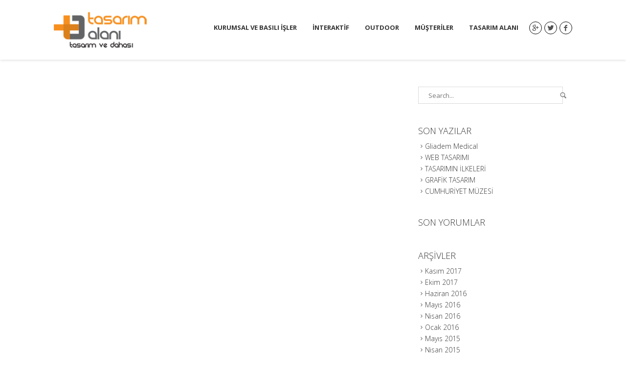

--- FILE ---
content_type: text/html; charset=UTF-8
request_url: https://www.tasarimalani.com/basili-isler/
body_size: 10047
content:
<!DOCTYPE html>
<html dir="ltr" lang="tr"
	prefix="og: https://ogp.me/ns#" >
<head>


<meta http-equiv="Content-Type" content="text/html; charset=UTF-8" />
<meta name="description" content="tasarım ve dahası&#8230;">
<meta name="viewport" content="width=device-width, initial-scale=1.0">
<link rel="shortcut icon" type="image/x-icon" href="https://www.tasarimalani.com/wp-content/uploads/2014/05/32x32.gif" />
<link href='https://fonts.googleapis.com/css?family=Open+Sans:300italic,400italic,600italic,700italic,800italic,400,300,600,700,800&subset=latin,latin-ext' rel='stylesheet' type='text/css'>		
<!--[if lt IE 9]>
  <script src="//html5shim.googlecode.com/svn/trunk/html5.js"></script>
<![endif]-->


		<!-- All in One SEO 4.2.2 -->
		<title>Basılı İşler | Tasarım Alanı</title>
		<meta name="description" content="Basılı İşler" />
		<meta name="robots" content="max-image-preview:large" />
		<meta name="keywords" content="basın ilanı,afiş,flyer,web tasarım,arayüz tasarımı,banner,mobil uygulamalar,fuar,outdoor,indoor,iç görsel ve dış görsel ihtiyaçlar." />
		<link rel="canonical" href="https://www.tasarimalani.com/basili-isler/" />
		<meta property="og:locale" content="tr_TR" />
		<meta property="og:site_name" content="Tasarım Alanı | tasarım ve dahası..." />
		<meta property="og:type" content="article" />
		<meta property="og:title" content="Basılı İşler | Tasarım Alanı" />
		<meta property="og:description" content="Basılı İşler" />
		<meta property="og:url" content="https://www.tasarimalani.com/basili-isler/" />
		<meta property="article:published_time" content="2015-02-27T14:39:54+00:00" />
		<meta property="article:modified_time" content="2016-11-21T19:42:01+00:00" />
		<meta name="twitter:card" content="summary" />
		<meta name="twitter:title" content="Basılı İşler | Tasarım Alanı" />
		<meta name="twitter:description" content="Basılı İşler" />
		<meta name="google" content="nositelinkssearchbox" />
		<script type="application/ld+json" class="aioseo-schema">
			{"@context":"https:\/\/schema.org","@graph":[{"@type":"WebSite","@id":"https:\/\/www.tasarimalani.com\/#website","url":"https:\/\/www.tasarimalani.com\/","name":"Tasar\u0131m Alan\u0131","description":"tasar\u0131m ve dahas\u0131...","inLanguage":"tr-TR","publisher":{"@id":"https:\/\/www.tasarimalani.com\/#organization"}},{"@type":"Organization","@id":"https:\/\/www.tasarimalani.com\/#organization","name":"Tasar\u0131m Alan\u0131","url":"https:\/\/www.tasarimalani.com\/","contactPoint":{"@type":"ContactPoint","telephone":"+903122157097","contactType":"Customer Support"}},{"@type":"BreadcrumbList","@id":"https:\/\/www.tasarimalani.com\/basili-isler\/#breadcrumblist","itemListElement":[{"@type":"ListItem","@id":"https:\/\/www.tasarimalani.com\/#listItem","position":1,"item":{"@type":"WebPage","@id":"https:\/\/www.tasarimalani.com\/","name":"Ev","description":"15 Y\u0131l\u0131 a\u015fk\u0131n tecr\u00fcbemiz ile son 5 senedir, Tasar\u0131m Alan\u0131 ad\u0131 alt\u0131nda, g\u00f6rsel ve grafik tasar\u0131m hizmetlerinden daha fazlas\u0131n\u0131 veren bir tak\u0131m\u0131z\u2026","url":"https:\/\/www.tasarimalani.com\/"},"nextItem":"https:\/\/www.tasarimalani.com\/basili-isler\/#listItem"},{"@type":"ListItem","@id":"https:\/\/www.tasarimalani.com\/basili-isler\/#listItem","position":2,"item":{"@type":"WebPage","@id":"https:\/\/www.tasarimalani.com\/basili-isler\/","name":"Bas\u0131l\u0131 \u0130\u015fler","description":"Bas\u0131l\u0131 \u0130\u015fler","url":"https:\/\/www.tasarimalani.com\/basili-isler\/"},"previousItem":"https:\/\/www.tasarimalani.com\/#listItem"}]},{"@type":"WebPage","@id":"https:\/\/www.tasarimalani.com\/basili-isler\/#webpage","url":"https:\/\/www.tasarimalani.com\/basili-isler\/","name":"Bas\u0131l\u0131 \u0130\u015fler | Tasar\u0131m Alan\u0131","description":"Bas\u0131l\u0131 \u0130\u015fler","inLanguage":"tr-TR","isPartOf":{"@id":"https:\/\/www.tasarimalani.com\/#website"},"breadcrumb":{"@id":"https:\/\/www.tasarimalani.com\/basili-isler\/#breadcrumblist"},"datePublished":"2015-02-27T14:39:54+00:00","dateModified":"2016-11-21T19:42:01+00:00"}]}
		</script>
		<script type="text/javascript" >
			window.ga=window.ga||function(){(ga.q=ga.q||[]).push(arguments)};ga.l=+new Date;
			ga('create', "UA-27521208-1", 'auto');
			ga('send', 'pageview');
		</script>
		<script async src="https://www.google-analytics.com/analytics.js"></script>
		<!-- All in One SEO -->

<link rel='dns-prefetch' href='//maps.google.com' />
<link rel='dns-prefetch' href='//fonts.googleapis.com' />
<link rel='dns-prefetch' href='//s.w.org' />
<link rel="alternate" type="application/rss+xml" title="Tasarım Alanı &raquo; beslemesi" href="https://www.tasarimalani.com/feed/" />
<link rel="alternate" type="application/rss+xml" title="Tasarım Alanı &raquo; yorum beslemesi" href="https://www.tasarimalani.com/comments/feed/" />
<link rel="alternate" type="application/rss+xml" title="Tasarım Alanı &raquo; Basılı İşler yorum beslemesi" href="https://www.tasarimalani.com/basili-isler/feed/" />
<script type="text/javascript">
window._wpemojiSettings = {"baseUrl":"https:\/\/s.w.org\/images\/core\/emoji\/14.0.0\/72x72\/","ext":".png","svgUrl":"https:\/\/s.w.org\/images\/core\/emoji\/14.0.0\/svg\/","svgExt":".svg","source":{"concatemoji":"https:\/\/www.tasarimalani.com\/wp-includes\/js\/wp-emoji-release.min.js?ver=6.0.11"}};
/*! This file is auto-generated */
!function(e,a,t){var n,r,o,i=a.createElement("canvas"),p=i.getContext&&i.getContext("2d");function s(e,t){var a=String.fromCharCode,e=(p.clearRect(0,0,i.width,i.height),p.fillText(a.apply(this,e),0,0),i.toDataURL());return p.clearRect(0,0,i.width,i.height),p.fillText(a.apply(this,t),0,0),e===i.toDataURL()}function c(e){var t=a.createElement("script");t.src=e,t.defer=t.type="text/javascript",a.getElementsByTagName("head")[0].appendChild(t)}for(o=Array("flag","emoji"),t.supports={everything:!0,everythingExceptFlag:!0},r=0;r<o.length;r++)t.supports[o[r]]=function(e){if(!p||!p.fillText)return!1;switch(p.textBaseline="top",p.font="600 32px Arial",e){case"flag":return s([127987,65039,8205,9895,65039],[127987,65039,8203,9895,65039])?!1:!s([55356,56826,55356,56819],[55356,56826,8203,55356,56819])&&!s([55356,57332,56128,56423,56128,56418,56128,56421,56128,56430,56128,56423,56128,56447],[55356,57332,8203,56128,56423,8203,56128,56418,8203,56128,56421,8203,56128,56430,8203,56128,56423,8203,56128,56447]);case"emoji":return!s([129777,127995,8205,129778,127999],[129777,127995,8203,129778,127999])}return!1}(o[r]),t.supports.everything=t.supports.everything&&t.supports[o[r]],"flag"!==o[r]&&(t.supports.everythingExceptFlag=t.supports.everythingExceptFlag&&t.supports[o[r]]);t.supports.everythingExceptFlag=t.supports.everythingExceptFlag&&!t.supports.flag,t.DOMReady=!1,t.readyCallback=function(){t.DOMReady=!0},t.supports.everything||(n=function(){t.readyCallback()},a.addEventListener?(a.addEventListener("DOMContentLoaded",n,!1),e.addEventListener("load",n,!1)):(e.attachEvent("onload",n),a.attachEvent("onreadystatechange",function(){"complete"===a.readyState&&t.readyCallback()})),(e=t.source||{}).concatemoji?c(e.concatemoji):e.wpemoji&&e.twemoji&&(c(e.twemoji),c(e.wpemoji)))}(window,document,window._wpemojiSettings);
</script>
<style type="text/css">
img.wp-smiley,
img.emoji {
	display: inline !important;
	border: none !important;
	box-shadow: none !important;
	height: 1em !important;
	width: 1em !important;
	margin: 0 0.07em !important;
	vertical-align: -0.1em !important;
	background: none !important;
	padding: 0 !important;
}
</style>
	<link rel='stylesheet' id='wp-block-library-css'  href='https://www.tasarimalani.com/wp-includes/css/dist/block-library/style.min.css?ver=6.0.11' type='text/css' media='all' />
<style id='global-styles-inline-css' type='text/css'>
body{--wp--preset--color--black: #000000;--wp--preset--color--cyan-bluish-gray: #abb8c3;--wp--preset--color--white: #ffffff;--wp--preset--color--pale-pink: #f78da7;--wp--preset--color--vivid-red: #cf2e2e;--wp--preset--color--luminous-vivid-orange: #ff6900;--wp--preset--color--luminous-vivid-amber: #fcb900;--wp--preset--color--light-green-cyan: #7bdcb5;--wp--preset--color--vivid-green-cyan: #00d084;--wp--preset--color--pale-cyan-blue: #8ed1fc;--wp--preset--color--vivid-cyan-blue: #0693e3;--wp--preset--color--vivid-purple: #9b51e0;--wp--preset--gradient--vivid-cyan-blue-to-vivid-purple: linear-gradient(135deg,rgba(6,147,227,1) 0%,rgb(155,81,224) 100%);--wp--preset--gradient--light-green-cyan-to-vivid-green-cyan: linear-gradient(135deg,rgb(122,220,180) 0%,rgb(0,208,130) 100%);--wp--preset--gradient--luminous-vivid-amber-to-luminous-vivid-orange: linear-gradient(135deg,rgba(252,185,0,1) 0%,rgba(255,105,0,1) 100%);--wp--preset--gradient--luminous-vivid-orange-to-vivid-red: linear-gradient(135deg,rgba(255,105,0,1) 0%,rgb(207,46,46) 100%);--wp--preset--gradient--very-light-gray-to-cyan-bluish-gray: linear-gradient(135deg,rgb(238,238,238) 0%,rgb(169,184,195) 100%);--wp--preset--gradient--cool-to-warm-spectrum: linear-gradient(135deg,rgb(74,234,220) 0%,rgb(151,120,209) 20%,rgb(207,42,186) 40%,rgb(238,44,130) 60%,rgb(251,105,98) 80%,rgb(254,248,76) 100%);--wp--preset--gradient--blush-light-purple: linear-gradient(135deg,rgb(255,206,236) 0%,rgb(152,150,240) 100%);--wp--preset--gradient--blush-bordeaux: linear-gradient(135deg,rgb(254,205,165) 0%,rgb(254,45,45) 50%,rgb(107,0,62) 100%);--wp--preset--gradient--luminous-dusk: linear-gradient(135deg,rgb(255,203,112) 0%,rgb(199,81,192) 50%,rgb(65,88,208) 100%);--wp--preset--gradient--pale-ocean: linear-gradient(135deg,rgb(255,245,203) 0%,rgb(182,227,212) 50%,rgb(51,167,181) 100%);--wp--preset--gradient--electric-grass: linear-gradient(135deg,rgb(202,248,128) 0%,rgb(113,206,126) 100%);--wp--preset--gradient--midnight: linear-gradient(135deg,rgb(2,3,129) 0%,rgb(40,116,252) 100%);--wp--preset--duotone--dark-grayscale: url('#wp-duotone-dark-grayscale');--wp--preset--duotone--grayscale: url('#wp-duotone-grayscale');--wp--preset--duotone--purple-yellow: url('#wp-duotone-purple-yellow');--wp--preset--duotone--blue-red: url('#wp-duotone-blue-red');--wp--preset--duotone--midnight: url('#wp-duotone-midnight');--wp--preset--duotone--magenta-yellow: url('#wp-duotone-magenta-yellow');--wp--preset--duotone--purple-green: url('#wp-duotone-purple-green');--wp--preset--duotone--blue-orange: url('#wp-duotone-blue-orange');--wp--preset--font-size--small: 13px;--wp--preset--font-size--medium: 20px;--wp--preset--font-size--large: 36px;--wp--preset--font-size--x-large: 42px;}.has-black-color{color: var(--wp--preset--color--black) !important;}.has-cyan-bluish-gray-color{color: var(--wp--preset--color--cyan-bluish-gray) !important;}.has-white-color{color: var(--wp--preset--color--white) !important;}.has-pale-pink-color{color: var(--wp--preset--color--pale-pink) !important;}.has-vivid-red-color{color: var(--wp--preset--color--vivid-red) !important;}.has-luminous-vivid-orange-color{color: var(--wp--preset--color--luminous-vivid-orange) !important;}.has-luminous-vivid-amber-color{color: var(--wp--preset--color--luminous-vivid-amber) !important;}.has-light-green-cyan-color{color: var(--wp--preset--color--light-green-cyan) !important;}.has-vivid-green-cyan-color{color: var(--wp--preset--color--vivid-green-cyan) !important;}.has-pale-cyan-blue-color{color: var(--wp--preset--color--pale-cyan-blue) !important;}.has-vivid-cyan-blue-color{color: var(--wp--preset--color--vivid-cyan-blue) !important;}.has-vivid-purple-color{color: var(--wp--preset--color--vivid-purple) !important;}.has-black-background-color{background-color: var(--wp--preset--color--black) !important;}.has-cyan-bluish-gray-background-color{background-color: var(--wp--preset--color--cyan-bluish-gray) !important;}.has-white-background-color{background-color: var(--wp--preset--color--white) !important;}.has-pale-pink-background-color{background-color: var(--wp--preset--color--pale-pink) !important;}.has-vivid-red-background-color{background-color: var(--wp--preset--color--vivid-red) !important;}.has-luminous-vivid-orange-background-color{background-color: var(--wp--preset--color--luminous-vivid-orange) !important;}.has-luminous-vivid-amber-background-color{background-color: var(--wp--preset--color--luminous-vivid-amber) !important;}.has-light-green-cyan-background-color{background-color: var(--wp--preset--color--light-green-cyan) !important;}.has-vivid-green-cyan-background-color{background-color: var(--wp--preset--color--vivid-green-cyan) !important;}.has-pale-cyan-blue-background-color{background-color: var(--wp--preset--color--pale-cyan-blue) !important;}.has-vivid-cyan-blue-background-color{background-color: var(--wp--preset--color--vivid-cyan-blue) !important;}.has-vivid-purple-background-color{background-color: var(--wp--preset--color--vivid-purple) !important;}.has-black-border-color{border-color: var(--wp--preset--color--black) !important;}.has-cyan-bluish-gray-border-color{border-color: var(--wp--preset--color--cyan-bluish-gray) !important;}.has-white-border-color{border-color: var(--wp--preset--color--white) !important;}.has-pale-pink-border-color{border-color: var(--wp--preset--color--pale-pink) !important;}.has-vivid-red-border-color{border-color: var(--wp--preset--color--vivid-red) !important;}.has-luminous-vivid-orange-border-color{border-color: var(--wp--preset--color--luminous-vivid-orange) !important;}.has-luminous-vivid-amber-border-color{border-color: var(--wp--preset--color--luminous-vivid-amber) !important;}.has-light-green-cyan-border-color{border-color: var(--wp--preset--color--light-green-cyan) !important;}.has-vivid-green-cyan-border-color{border-color: var(--wp--preset--color--vivid-green-cyan) !important;}.has-pale-cyan-blue-border-color{border-color: var(--wp--preset--color--pale-cyan-blue) !important;}.has-vivid-cyan-blue-border-color{border-color: var(--wp--preset--color--vivid-cyan-blue) !important;}.has-vivid-purple-border-color{border-color: var(--wp--preset--color--vivid-purple) !important;}.has-vivid-cyan-blue-to-vivid-purple-gradient-background{background: var(--wp--preset--gradient--vivid-cyan-blue-to-vivid-purple) !important;}.has-light-green-cyan-to-vivid-green-cyan-gradient-background{background: var(--wp--preset--gradient--light-green-cyan-to-vivid-green-cyan) !important;}.has-luminous-vivid-amber-to-luminous-vivid-orange-gradient-background{background: var(--wp--preset--gradient--luminous-vivid-amber-to-luminous-vivid-orange) !important;}.has-luminous-vivid-orange-to-vivid-red-gradient-background{background: var(--wp--preset--gradient--luminous-vivid-orange-to-vivid-red) !important;}.has-very-light-gray-to-cyan-bluish-gray-gradient-background{background: var(--wp--preset--gradient--very-light-gray-to-cyan-bluish-gray) !important;}.has-cool-to-warm-spectrum-gradient-background{background: var(--wp--preset--gradient--cool-to-warm-spectrum) !important;}.has-blush-light-purple-gradient-background{background: var(--wp--preset--gradient--blush-light-purple) !important;}.has-blush-bordeaux-gradient-background{background: var(--wp--preset--gradient--blush-bordeaux) !important;}.has-luminous-dusk-gradient-background{background: var(--wp--preset--gradient--luminous-dusk) !important;}.has-pale-ocean-gradient-background{background: var(--wp--preset--gradient--pale-ocean) !important;}.has-electric-grass-gradient-background{background: var(--wp--preset--gradient--electric-grass) !important;}.has-midnight-gradient-background{background: var(--wp--preset--gradient--midnight) !important;}.has-small-font-size{font-size: var(--wp--preset--font-size--small) !important;}.has-medium-font-size{font-size: var(--wp--preset--font-size--medium) !important;}.has-large-font-size{font-size: var(--wp--preset--font-size--large) !important;}.has-x-large-font-size{font-size: var(--wp--preset--font-size--x-large) !important;}
</style>
<link rel='stylesheet' id='ABt_testimonials_shortcode-css'  href='https://www.tasarimalani.com/wp-content/plugins/ab-testimonials/css/testimonials_shortcode.css?ver=1.0.1' type='text/css' media='all' />
<link rel='stylesheet' id='ABp_portfolio_shortcode-css'  href='https://www.tasarimalani.com/wp-content/plugins/abdev-portfolio/css/portfolio_shortcode.css?ver=6.0.11' type='text/css' media='all' />
<link rel='stylesheet' id='cptch_stylesheet-css'  href='https://www.tasarimalani.com/wp-content/plugins/captcha/css/front_end_style.css?ver=4.4.5' type='text/css' media='all' />
<link rel='stylesheet' id='dashicons-css'  href='https://www.tasarimalani.com/wp-includes/css/dashicons.min.css?ver=6.0.11' type='text/css' media='all' />
<link rel='stylesheet' id='cptch_desktop_style-css'  href='https://www.tasarimalani.com/wp-content/plugins/captcha/css/desktop_style.css?ver=4.4.5' type='text/css' media='all' />
<link rel='stylesheet' id='contact-form-7-css'  href='https://www.tasarimalani.com/wp-content/plugins/contact-form-7/includes/css/styles.css?ver=5.6' type='text/css' media='all' />
<link rel='stylesheet' id='mediaelement-css'  href='https://www.tasarimalani.com/wp-includes/js/mediaelement/mediaelementplayer-legacy.min.css?ver=4.2.16' type='text/css' media='all' />
<link rel='stylesheet' id='wp-mediaelement-css'  href='https://www.tasarimalani.com/wp-includes/js/mediaelement/wp-mediaelement.min.css?ver=6.0.11' type='text/css' media='all' />
<link rel='stylesheet' id='dnd_icons_default-css'  href='https://www.tasarimalani.com/wp-content/plugins/dnd-shortcodes/css/icons-default.css?ver=3.0.2' type='text/css' media='all' />
<link rel='stylesheet' id='ABdev_animo-animate-css'  href='https://www.tasarimalani.com/wp-content/plugins/dnd-shortcodes/css/animo-animate.css?ver=3.0.2' type='text/css' media='all' />
<link rel='stylesheet' id='ABdev_prettify-css'  href='https://www.tasarimalani.com/wp-content/plugins/dnd-shortcodes/css/prettify.css?ver=3.0.2' type='text/css' media='all' />
<link rel='stylesheet' id='ABdev_shortcodes-css'  href='https://www.tasarimalani.com/wp-content/themes/revelance/css/dnd-shortcodes.css?ver=3.0.2' type='text/css' media='all' />
<link rel='stylesheet' id='ABdev_shortcodes_responsive-css'  href='https://www.tasarimalani.com/wp-content/plugins/dnd-shortcodes/css/responsive.css?ver=3.0.2' type='text/css' media='all' />
<link rel='stylesheet' id='rs-plugin-settings-css'  href='https://www.tasarimalani.com/wp-content/plugins/revslider/rs-plugin/css/settings.css?rev=4.6.0&#038;ver=6.0.11' type='text/css' media='all' />
<style id='rs-plugin-settings-inline-css' type='text/css'>
.tp-caption a{color:#ff7302;text-shadow:none;-webkit-transition:all 0.2s ease-out;-moz-transition:all 0.2s ease-out;-o-transition:all 0.2s ease-out;-ms-transition:all 0.2s ease-out}.tp-caption a:hover{color:#ffa902}
</style>
<link rel='stylesheet' id='tp-123-css'  href='https://fonts.googleapis.com/css?family=open+sans%3A400%2C600%2C700&#038;ver=6.0.11' type='text/css' media='all' />
<link rel='stylesheet' id='page-list-style-css'  href='https://www.tasarimalani.com/wp-content/plugins/sitemap/css/page-list.css?ver=4.3' type='text/css' media='all' />
<link rel='stylesheet' id='font_css-css'  href='https://fonts.googleapis.com/css?family=Open+Sans%3A300%2C400%2C600%2C700&#038;ver=6.0.11' type='text/css' media='all' />
<link rel='stylesheet' id='entypo_icons-css'  href='https://www.tasarimalani.com/wp-content/themes/revelance/css/core_icons/style.css?ver=6.0.11' type='text/css' media='all' />
<link rel='stylesheet' id='fancybox-css'  href='https://www.tasarimalani.com/wp-content/themes/revelance/css/jquery.fancybox-1.3.4.css?ver=6.0.11' type='text/css' media='all' />
<link rel='stylesheet' id='main_css-css'  href='https://www.tasarimalani.com/wp-content/themes/revelance/style.css?ver=6.0.11' type='text/css' media='all' />
<style id='main_css-inline-css' type='text/css'>

		.dnd_section_dd header h3:after{color: #e77e23;}
		.dnd_section_dd.pattern_overlayed a,.dnd_section_dd.color_overlayed a{color: #e77e23;}
		.dnd_blockquote p small{color: #e77e23;}
		.dnd_team_member .dnd_team_member_position{color: #e77e23;}
		.dnd_team_member .dnd_team_member_social_under a:hover i{color: #e77e23;}
		.dnd_pricing-table-1.dnd_popular-plan .dnd_pricebox_name{background: #e77e23;}
		.dnd_pricing-table-2.dnd_popular-plan .dnd_pricebox_name{background: #e77e23;}
		.dnd_pricing-table-2.dnd_popular-plan .dnd_pricebox_feature:last-of-type{border-bottom: 4px solid #e77e23;}
		.dnd_service_box .dnd_icon_boxed{background: #e77e23;}
		.dnd_service_box.dnd_service_box_round_stroke:hover .dnd_icon_boxed{border: 1px solid #e77e23;background: #e77e23;}
		.dnd_service_box.dnd_service_box_round_aside h3:hover{color: #e77e23;}
		.dnd_service_box.dnd_service_box_aside_small h3:hover{color: #e77e23;}
		.dnd_service_box.dnd_service_box_aside_small .dnd_icon_boxed i{color: #e77e23;}
		.dnd_service_box_square .dnd_icon_boxed {background:none;}
		.dnd_service_box_square:hover .dnd_icon_boxed i{color: #e77e23;}
		.dnd-button_green{background: #e77e23;border: 1px solid #e77e23;}
		.dnd-button_dark:hover{background: #e77e23;border: 1px solid #e77e23;}
		.dnd-button_light:hover{border: 1px solid #e77e23;color: #e77e23 !important;}
		.main_title:after{color: #e77e23;}
		.color_highlight{color: #e77e23;}
		.dnd_dropcap{background: #e77e23;}
		.section_color_background{background: #e77e23;}
		.leading_line:after{background: #e77e23;}
		#abdev_main_header.menu_over_slider .menu_social:hover{color: #e77e23;border-color: #e77e23;}
		nav > ul > li a:hover{color: #e77e23;}
		nav .menu_social:hover{color: #e77e23;border-color: #e77e23;}
		nav > ul > .current-menu-item > a,nav > ul > .current-post-ancestor > a,nav > ul > .current-menu-ancestor > a{color: #e77e23;}
		#abdev_main_header.menu_over_slider nav > ul > li a:hover{color: #e77e23;}
		.tp-bullets.simplebullets.round .bullet:hover,.tp-bullets.simplebullets.round .bullet.selected{background-color:#e77e23;}
		.tp-caption.revelance-button:hover{border-color: #e77e23;background: #e77e23;}
		.dnd-toggle .ui-accordion-header {border: 1px solid #e77e23;background: #e77e23;}
		.dnd-toggle .ui-accordion-content {border: 1px solid #e77e23;}
		.dnd-tabs .ui-tabs-nav li a:hover{color:#e77e23;}
		.dnd-tabs .ui-tabs-nav li.ui-tabs-active:before{background: #e77e23;border-left: 1px solid #e77e23;border-right: 1px solid #e77e23;}
		.dnd-tabs-style2 .ui-tabs-nav li{border-top: 1px solid #e77e23;border-left: 1px solid #e77e23;border-right: 1px solid #e77e23;background: #e77e23;}
		.dnd-tabs-style2 .ui-tabs-nav li:hover a{color:#505050;}
		.dnd-tabs-style2 .ui-tabs-nav li.ui-tabs-active:before{background: #fff;border-top: 1px solid #e77e23;border-left: 1px solid #e77e23;border-right: 1px solid #e77e23;}
		.dnd-tabs-style2 .ui-tabs-nav li:last-child{border-right: 1px solid #e77e23;}
		.dnd-tabs-style2 .dnd-tabs-wrapper{border: 1px solid #e77e23;}
		.latest_news_shortcode_content h5{color: #e77e23;}
		.latest_news_shortcode_content h5 a{color: #e77e23;}
		.ABdev_overlayed .ABdev_overlay { background:#e77e23;}
		.ABdev_overlayed .ABdev_overlay p a:hover{color: #e77e23;}
		.dnd-callout_box{border-left: 6px solid #e77e23;}
		.dnd-callout_box_no_button{border-top: 6px solid #e77e23;}
		.ABt_testimonials_slide .testimonial_big .source,.ABt_testimonials_slide .testimonial_big .source a{color: #e77e23;}
		.dnd_meter .dnd_meter_percentage {background: #e77e23 !important;}
		.dnd_stats_excerpt .dnd_stats_number,.dnd_stats_excerpt .dnd_stats_number_sign{color: #e77e23;}
		.dnd_stats_excerpt i {color: #e77e23;}
		.dnd_stats_excerpt_style_color{background: #e77e23;}
		.dnd_stats_excerpt_style_color .dnd_stats_number, .dnd_stats_excerpt_style_color .dnd_stats_number_sign{color:#fff;}
		.more-link:hover{background: #e77e23;border: 1px solid #e77e23;}
		.comment .reply a:hover,.comment .edit-link a:hover{color: #e77e23;}
		#single_post_pagination .prev a,#single_post_pagination .next a{color: #fff;background: #e77e23;}
		#blog_pagination .page-numbers:hover{background: #e77e23;color: #fff;border-color: #e77e23;}
		#blog_pagination .page-numbers.current{background: #e77e23;color: #fff;border-color: #e77e23;}
		#inner_post_pagination span{border-color: #e77e23;background: #e77e23;color: #fff;}
		#inner_post_pagination a:hover span{color: #fff;background: #e77e23;border-color: #e77e23;}
		.wpcf7-submit{background: #e77e23 !important;}
		#abdev_contact_form_submit:hover{background: #e77e23 !important;}
		aside .widget a:hover{color: #e77e23;}
		.tagcloud a:hover{background: #e77e23;border: 1px solid #e77e23;color: #fff !important;}
		.ab-tweet-navigation a{background: #e77e23;color: #fff !important;}
		.portfolio_item h4 a:hover,.portfolio_item:hover h4 a{color: #e77e23;}
		#filters li:hover a,#filters li a.selected{background: #e77e23;color: #fff;border: 1px solid #e77e23;}
		#page404 .big_404{color: #e77e23;}
		#abdev_back_to_top:hover{background-color: #e77e23;border-color: #e77e23;}
		.dnd_section_dd header h3:after{color: #e77e23;}
		font-family: \'Open Sans\', sans-serif;
</style>
<link rel='stylesheet' id='responsive_css-css'  href='https://www.tasarimalani.com/wp-content/themes/revelance/css/responsive.css?ver=6.0.11' type='text/css' media='all' />
<style id='responsive_css-inline-css' type='text/css'>

		@media only screen and (max-width: 767px) {
			#abdev_main_header nav a:hover,
			#abdev_main_header nav .current-menu-item > a{
				color: #e77e23;
			}
		}
	
</style>
<script type='text/javascript' src='https://www.tasarimalani.com/wp-includes/js/jquery/jquery.min.js?ver=3.6.0' id='jquery-core-js'></script>
<script type='text/javascript' src='https://www.tasarimalani.com/wp-includes/js/jquery/jquery-migrate.min.js?ver=3.3.2' id='jquery-migrate-js'></script>
<script type='text/javascript' src='https://www.tasarimalani.com/wp-content/plugins/dnd-shortcodes/js/prettify.js?ver=1' id='prettify-js'></script>
<script type='text/javascript' src='https://www.tasarimalani.com/wp-content/plugins/revslider/rs-plugin/js/jquery.themepunch.tools.min.js?rev=4.6.0&#038;ver=6.0.11' id='tp-tools-js'></script>
<script type='text/javascript' src='https://www.tasarimalani.com/wp-content/plugins/revslider/rs-plugin/js/jquery.themepunch.revolution.min.js?rev=4.6.0&#038;ver=6.0.11' id='revmin-js'></script>
<link rel="https://api.w.org/" href="https://www.tasarimalani.com/wp-json/" /><link rel="alternate" type="application/json" href="https://www.tasarimalani.com/wp-json/wp/v2/pages/2733" /><link rel="EditURI" type="application/rsd+xml" title="RSD" href="https://www.tasarimalani.com/xmlrpc.php?rsd" />
<link rel="wlwmanifest" type="application/wlwmanifest+xml" href="https://www.tasarimalani.com/wp-includes/wlwmanifest.xml" /> 
<meta name="generator" content="WordPress 6.0.11" />
<link rel='shortlink' href='https://www.tasarimalani.com/?p=2733' />
<link rel="alternate" type="application/json+oembed" href="https://www.tasarimalani.com/wp-json/oembed/1.0/embed?url=https%3A%2F%2Fwww.tasarimalani.com%2Fbasili-isler%2F" />
<link rel="alternate" type="text/xml+oembed" href="https://www.tasarimalani.com/wp-json/oembed/1.0/embed?url=https%3A%2F%2Fwww.tasarimalani.com%2Fbasili-isler%2F&#038;format=xml" />
<style type="text/css">.recentcomments a{display:inline !important;padding:0 !important;margin:0 !important;}</style></head>

<body data-rsssl=1 class="page-template-default page page-id-2733 page-parent">




<header id="abdev_main_header" class="clearfix">
	<div class="container">
		<div id="logo">
			<a href="https://www.tasarimalani.com">
				<img id="main_logo" src="https://www.tasarimalani.com/wp-content/uploads/2015/03/tasarim-alani-logo-4-koyu1.png" alt="Tasarım Alanı">
				<img id="inversed_logo" src="https://www.tasarimalani.com/wp-content/uploads/2015/03/tasarim-alani-logo-4-acik.png" alt="Tasarım Alanı">
			</a>
		</div>
		<nav>
			<a class="menu_social menu_social_facebook" href="http://www.facebook.com/pages/Tasarım-Alanı/452958258190751" target="_blank" title="Follow us on Facebook"><i class="entypo-facebook"></i></a><a class="menu_social menu_social_twitter" href="#" target="_blank" title="Follow us on Twitter"><i class="entypo-twitter"></i></a><a class="menu_social menu_social_googleplus" href="#" target="_blank" title="Follow us on Google+"><i class="entypo-googleplus"></i></a><ul id="main_menu" class=""><li id="nav-menu-item-2947" class="main-menu-item  menu-first menu-item-depth-0 menu-item menu-item-type-custom menu-item-object-custom menu-item-has-children has_children"><a  href="https://www.tasarimalani.com#" class="menu-link  main-menu-link">Kurumsal ve Basılı İşler</a>
<ul class="navi first  menu-depth-1">
	<li id="nav-menu-item-2731" class="   menu-item-depth-1 menu-item menu-item-type-post_type menu-item-object-page"><a  href="https://www.tasarimalani.com/kurumsal/logo-2/" class="menu-link  sub-menu-link">Logo Tasarımları</a></li>
	<li id="nav-menu-item-2736" class="   menu-item-depth-1 menu-item menu-item-type-post_type menu-item-object-page"><a  href="https://www.tasarimalani.com/kurumsal/antetli-takimi/" class="menu-link  sub-menu-link">Antetli Takımları</a></li>
	<li id="nav-menu-item-2721" class="   menu-item-depth-1 menu-item menu-item-type-post_type menu-item-object-page"><a  href="https://www.tasarimalani.com/basili-isler/kataloglar-2/" class="menu-link  sub-menu-link">Kataloglar ve Broşürler</a></li>
	<li id="nav-menu-item-2724" class="   menu-item-depth-1 menu-item menu-item-type-post_type menu-item-object-page"><a  href="https://www.tasarimalani.com/basili-isler/basin-ilanlari/" class="menu-link  sub-menu-link">Basın İlanları ve Posterler</a></li>
	<li id="nav-menu-item-2943" class="   menu-item-depth-1 menu-item menu-item-type-post_type menu-item-object-page"><a  href="https://www.tasarimalani.com/basili-isler/ambalajlar/" class="menu-link  sub-menu-link">Ambalajlar</a></li>
	<li id="nav-menu-item-3181" class="   menu-item-depth-1 menu-item menu-item-type-post_type menu-item-object-page"><a  href="https://www.tasarimalani.com/basili-isler/fotograflar/" class="menu-link  sub-menu-link">Fotoğraflar</a></li>
	<li id="nav-menu-item-3187" class="   menu-item-depth-1 menu-item menu-item-type-post_type menu-item-object-page"><a  href="https://www.tasarimalani.com/basili-isler/promosyonlar/" class="menu-link  sub-menu-link">Promosyon Ürünleri</a></li>
	<li id="nav-menu-item-3031" class="   menu-item-depth-1 menu-item menu-item-type-post_type menu-item-object-page"><a  href="https://www.tasarimalani.com/basili-isler/diger/" class="menu-link  sub-menu-link">Diğer Çalışmalar</a></li>
</ul>
</li>
<li id="nav-menu-item-2745" class="main-menu-item   menu-item-depth-0 menu-item menu-item-type-post_type menu-item-object-page menu-item-has-children has_children"><a  href="https://www.tasarimalani.com/web-tasarim/" class="menu-link  main-menu-link">İnteraktif</a>
<ul class="navi first  menu-depth-1">
	<li id="nav-menu-item-3057" class="   menu-item-depth-1 menu-item menu-item-type-post_type menu-item-object-page"><a  href="https://www.tasarimalani.com/web-tasarim/" class="menu-link  sub-menu-link">Web Tasarım</a></li>
	<li id="nav-menu-item-3056" class="   menu-item-depth-1 menu-item menu-item-type-post_type menu-item-object-page"><a  href="https://www.tasarimalani.com/arayuz-tasarimlari/" class="menu-link  sub-menu-link">Arayüz Tasarımları</a></li>
	<li id="nav-menu-item-3055" class="   menu-item-depth-1 menu-item menu-item-type-post_type menu-item-object-page"><a  href="https://www.tasarimalani.com/diger-gorsel-tasarimlar/" class="menu-link  sub-menu-link">Diğer Görsel Tasarımlar</a></li>
</ul>
</li>
<li id="nav-menu-item-2948" class="main-menu-item   menu-item-depth-0 menu-item menu-item-type-custom menu-item-object-custom menu-item-has-children has_children"><a  href="https://www.tasarimalani.com#" class="menu-link  main-menu-link">Outdoor</a>
<ul class="navi first  menu-depth-1">
	<li id="nav-menu-item-2754" class="   menu-item-depth-1 menu-item menu-item-type-post_type menu-item-object-page"><a  href="https://www.tasarimalani.com/outdoor/orumcek-stand/" class="menu-link  sub-menu-link">Örümcek Stand</a></li>
	<li id="nav-menu-item-2758" class="   menu-item-depth-1 menu-item menu-item-type-post_type menu-item-object-page"><a  href="https://www.tasarimalani.com/outdoor/banner/" class="menu-link  sub-menu-link">Banner</a></li>
	<li id="nav-menu-item-2763" class="   menu-item-depth-1 menu-item menu-item-type-post_type menu-item-object-page"><a  href="https://www.tasarimalani.com/outdoor/tabela/" class="menu-link  sub-menu-link">Tabela</a></li>
	<li id="nav-menu-item-3480" class="   menu-item-depth-1 menu-item menu-item-type-post_type menu-item-object-page"><a  href="https://www.tasarimalani.com/outdoor/ic-mekan/" class="menu-link  sub-menu-link">İç Mekan</a></li>
	<li id="nav-menu-item-3290" class="   menu-item-depth-1 menu-item menu-item-type-post_type menu-item-object-page"><a  href="https://www.tasarimalani.com/outdoor/arac-giydirme-calismalari/" class="menu-link  sub-menu-link">Araç Giydirme Çalışmaları</a></li>
</ul>
</li>
<li id="nav-menu-item-1899" class="main-menu-item   menu-item-depth-0 menu-item menu-item-type-taxonomy menu-item-object-category"><a  href="https://www.tasarimalani.com/category/musteriler/" class="menu-link  main-menu-link">Müşteriler</a></li>
<li id="nav-menu-item-1903" class="main-menu-item   menu-item-depth-0 menu-item menu-item-type-custom menu-item-object-custom menu-item-has-children has_children"><a  href="https://www.tasarimalani.com#" class="menu-link  main-menu-link">Tasarım Alanı</a>
<ul class="navi first  menu-depth-1">
	<li id="nav-menu-item-1883" class="   menu-item-depth-1 menu-item menu-item-type-post_type menu-item-object-page"><a  href="https://www.tasarimalani.com/hakkimizda/" class="menu-link  sub-menu-link">Biz Kimiz?</a></li>
	<li id="nav-menu-item-1902" class="   menu-item-depth-1 menu-item menu-item-type-post_type menu-item-object-page"><a  href="https://www.tasarimalani.com/neredeyiz/" class="menu-link  sub-menu-link">Ne Yaparız?</a></li>
	<li id="nav-menu-item-2244" class="   menu-item-depth-1 menu-item menu-item-type-post_type menu-item-object-page"><a  href="https://www.tasarimalani.com/nasil-yapariz/" class="menu-link  sub-menu-link">Nasıl Yaparız?</a></li>
	<li id="nav-menu-item-4236" class="   menu-item-depth-1 menu-item menu-item-type-post_type menu-item-object-page"><a  href="https://www.tasarimalani.com/son-neler-yaptik/" class="menu-link  sub-menu-link">Son Neler Yaptık…</a></li>
	<li id="nav-menu-item-1881" class="   menu-item-depth-1 menu-item menu-item-type-post_type menu-item-object-page"><a  href="https://www.tasarimalani.com/kariyer/" class="menu-link  sub-menu-link">Kariyer</a></li>
	<li id="nav-menu-item-1882" class="   menu-item-depth-1 menu-item menu-item-type-post_type menu-item-object-page"><a  href="https://www.tasarimalani.com/iletisim/" class="menu-link  sub-menu-link">İletişim</a></li>
</ul>
</li>
</ul>		</nav>
		<div id="ABdev_menu_toggle"><i class="entypo-list2"></i></div>
	</div>
</header>
	<section class="page_main_section">
		<div class="container">

			<div class="row">

				<div class="span8 content content_with_right_sidebar">
																				</div><!-- end span8 main-content -->
				
				<aside class="span4 sidebar sidebar_right">
					<div id="search-2" class="widget widget_search"><div class="widget_search">
	<form name="search" id="search" method="get" action="https://www.tasarimalani.com">
		<input name="s" type="text" placeholder="Search..." value="">
		<a class="submit"><i class="entypo-search"></i></a>
	</form>
</div></div>
		<div id="recent-posts-2" class="widget widget_recent_entries">
		<div class="sidebar-widget-heading"><h3>Son Yazılar</h3></div>
		<ul>
											<li>
					<a href="https://www.tasarimalani.com/gliadem-medical/">Gliadem Medical</a>
									</li>
											<li>
					<a href="https://www.tasarimalani.com/web-tasarimi/">WEB TASARIMI</a>
									</li>
											<li>
					<a href="https://www.tasarimalani.com/tasarimin-ilkeleri/">TASARIMIN İLKELERİ</a>
									</li>
											<li>
					<a href="https://www.tasarimalani.com/grafik-tasarim/">GRAFİK TASARIM</a>
									</li>
											<li>
					<a href="https://www.tasarimalani.com/cumhuriyet-muzesi/">CUMHURİYET MÜZESİ</a>
									</li>
					</ul>

		</div><div id="recent-comments-2" class="widget widget_recent_comments"><div class="sidebar-widget-heading"><h3>Son Yorumlar</h3></div><ul id="recentcomments"></ul></div><div id="archives-2" class="widget widget_archive"><div class="sidebar-widget-heading"><h3>Arşivler</h3></div>
			<ul>
					<li><a href='https://www.tasarimalani.com/2017/11/'>Kasım 2017</a></li>
	<li><a href='https://www.tasarimalani.com/2017/10/'>Ekim 2017</a></li>
	<li><a href='https://www.tasarimalani.com/2016/06/'>Haziran 2016</a></li>
	<li><a href='https://www.tasarimalani.com/2016/05/'>Mayıs 2016</a></li>
	<li><a href='https://www.tasarimalani.com/2016/04/'>Nisan 2016</a></li>
	<li><a href='https://www.tasarimalani.com/2016/01/'>Ocak 2016</a></li>
	<li><a href='https://www.tasarimalani.com/2015/05/'>Mayıs 2015</a></li>
	<li><a href='https://www.tasarimalani.com/2015/04/'>Nisan 2015</a></li>
	<li><a href='https://www.tasarimalani.com/2015/03/'>Mart 2015</a></li>
	<li><a href='https://www.tasarimalani.com/2015/02/'>Şubat 2015</a></li>
			</ul>

			</div><div id="categories-2" class="widget widget_categories"><div class="sidebar-widget-heading"><h3>Kategoriler</h3></div>
			<ul>
					<li class="cat-item cat-item-67"><a href="https://www.tasarimalani.com/category/kurumsal/antetli-takimi/">Antetli Takımı</a>
</li>
	<li class="cat-item cat-item-1"><a href="https://www.tasarimalani.com/category/genel/">Genel</a>
</li>
	<li class="cat-item cat-item-61"><a href="https://www.tasarimalani.com/category/kurumsal/">Kurumsal</a>
</li>
	<li class="cat-item cat-item-66"><a href="https://www.tasarimalani.com/category/kurumsal/logo/">Logo</a>
</li>
	<li class="cat-item cat-item-76"><a href="https://www.tasarimalani.com/category/musteriler/">Müşteriler</a>
</li>
	<li class="cat-item cat-item-63"><a href="https://www.tasarimalani.com/category/web-tasarim/">Web tasarım</a>
</li>
			</ul>

			</div><div id="meta-2" class="widget widget_meta"><div class="sidebar-widget-heading"><h3>Meta</h3></div>
		<ul>
						<li><a href="https://www.tasarimalani.com/wp-login.php">Giriş</a></li>
			<li><a href="https://www.tasarimalani.com/feed/">Yazı beslemesi</a></li>
			<li><a href="https://www.tasarimalani.com/comments/feed/">Yorum beslemesi</a></li>

			<li><a href="https://wordpress.org/">WordPress.org</a></li>
		</ul>

		</div>				</aside><!-- end span4 sidebar -->

			</div><!-- end row -->

		</div>
	</section>

	<footer id="abdev_main_footer">
		<div class="container">
			
							<a href="#" id="abdev_back_to_top" title="Back to top"><i class="entypo-arrow-up7"></i></a>
			
							<div id="footer_punchline">
					Sevgiyle tasarlanmıştır.	 
				</div>
						
							<div id="footer_copyright">
					© Tüm hakları Tasarım Alanı adına saklıdır.	 
				</div>
			
		</div>
	</footer>



	                                            
	
	<script type='text/javascript' src='https://www.tasarimalani.com/wp-includes/js/comment-reply.min.js?ver=6.0.11' id='comment-reply-js'></script>
<script type='text/javascript' src='https://www.tasarimalani.com/wp-content/plugins/ab-testimonials/js/jquery.placeholder.js?ver=2.0.7' id='ABt_placeholder-js'></script>
<script type='text/javascript' src='https://www.tasarimalani.com/wp-content/plugins/ab-testimonials/js/jquery.carouFredSel-6.2.1.js?ver=6.2.1' id='carouFredSel-js'></script>
<script type='text/javascript' src='https://www.tasarimalani.com/wp-includes/js/jquery/jquery.form.min.js?ver=4.3.0' id='jquery-form-js'></script>
<script type='text/javascript' id='ABt_init-js-extra'>
/* <![CDATA[ */
var ABt_custom = {"ajaxurl":"https:\/\/www.tasarimalani.com\/wp-admin\/admin-ajax.php","success":"You testimonial has been sent successfully! It will be reviewed by administrator before publishing. Thank you!","error":"All fields except image are required!","sending":"Sending..."};
/* ]]> */
</script>
<script type='text/javascript' src='https://www.tasarimalani.com/wp-content/plugins/ab-testimonials/js/init.js?ver=1.0.1' id='ABt_init-js'></script>
<script type='text/javascript' src='https://www.tasarimalani.com/wp-includes/js/dist/vendor/regenerator-runtime.min.js?ver=0.13.9' id='regenerator-runtime-js'></script>
<script type='text/javascript' src='https://www.tasarimalani.com/wp-includes/js/dist/vendor/wp-polyfill.min.js?ver=3.15.0' id='wp-polyfill-js'></script>
<script type='text/javascript' id='contact-form-7-js-extra'>
/* <![CDATA[ */
var wpcf7 = {"api":{"root":"https:\/\/www.tasarimalani.com\/wp-json\/","namespace":"contact-form-7\/v1"}};
/* ]]> */
</script>
<script type='text/javascript' src='https://www.tasarimalani.com/wp-content/plugins/contact-form-7/includes/js/index.js?ver=5.6' id='contact-form-7-js'></script>
<script type='text/javascript' id='mediaelement-core-js-before'>
var mejsL10n = {"language":"tr","strings":{"mejs.download-file":"Dosyay\u0131 indir","mejs.install-flash":"Flash oynat\u0131c\u0131 etkinle\u015ftirilmemi\u015f ya da kurulmam\u0131\u015f bir taray\u0131c\u0131 kullanmaktas\u0131n\u0131z. L\u00fctfen Flash oynat\u0131c\u0131 eklentinizi a\u00e7\u0131n ya da son s\u00fcr\u00fcm\u00fc https:\/\/get.adobe.com\/flashplayer\/ adresinden indirin","mejs.fullscreen":"Tam ekran","mejs.play":"Oynat","mejs.pause":"Durdur","mejs.time-slider":"Zaman kayd\u0131rac\u0131","mejs.time-help-text":"Sol\/sa\u011f tu\u015falr\u0131 ile bir saniye, yukar\u0131\/a\u015fa\u011f\u0131 tu\u015flar\u0131 ile 10 saniye ilerletin.","mejs.live-broadcast":"Canl\u0131 yay\u0131n","mejs.volume-help-text":"Yukar\u0131\/a\u015fa\u011f\u0131 tu\u015flar\u0131 ile sesi art\u0131r\u0131n ya da azalt\u0131n.","mejs.unmute":"Sesi geri a\u00e7","mejs.mute":"Sessiz","mejs.volume-slider":"Ses  kayd\u0131rac\u0131","mejs.video-player":"Video oynat\u0131c\u0131","mejs.audio-player":"Ses oynat\u0131c\u0131","mejs.captions-subtitles":"Ba\u015fl\u0131klar\/altyaz\u0131lar","mejs.captions-chapters":"B\u00f6l\u00fcmler","mejs.none":"Hi\u00e7biri","mejs.afrikaans":"Afrikanca","mejs.albanian":"Arnavut\u00e7a","mejs.arabic":"Arap\u00e7a","mejs.belarusian":"Beyaz Rus\u00e7a","mejs.bulgarian":"Bulgarca","mejs.catalan":"Katalanca","mejs.chinese":"\u00c7ince","mejs.chinese-simplified":"\u00c7ince (Basitle\u015ftirilmi\u015f)","mejs.chinese-traditional":"\u00c7ince (Geleneksel)","mejs.croatian":"H\u0131rvat\u00e7a","mejs.czech":"\u00c7ek\u00e7e","mejs.danish":"Danca","mejs.dutch":"Hollandal\u0131","mejs.english":"\u0130ngilizce","mejs.estonian":"Estonyaca","mejs.filipino":"Filipince","mejs.finnish":"Fince","mejs.french":"Frans\u0131z","mejs.galician":"Gali\u00e7yaca","mejs.german":"Almanca","mejs.greek":"Yunanca","mejs.haitian-creole":"Haiti kreyolu","mejs.hebrew":"\u0130branice","mejs.hindi":"Hint\u00e7e","mejs.hungarian":"Macarca","mejs.icelandic":"\u0130zlandaca","mejs.indonesian":"Endonezyaca","mejs.irish":"\u0130rlandaca","mejs.italian":"\u0130talyanca","mejs.japanese":"Japonca","mejs.korean":"Korece","mejs.latvian":"Letonca","mejs.lithuanian":"Litvanca","mejs.macedonian":"Makedonyaca","mejs.malay":"Malayaca","mejs.maltese":"Malta Dili","mejs.norwegian":"Norve\u00e7ce","mejs.persian":"Fars\u00e7a","mejs.polish":"Leh\u00e7e","mejs.portuguese":"Portekizce","mejs.romanian":"Romence","mejs.russian":"Rus\u00e7a","mejs.serbian":"S\u0131rp\u00e7a","mejs.slovak":"Slovak\u00e7a","mejs.slovenian":"Sloven Dili","mejs.spanish":"\u0130spanyolca","mejs.swahili":"Svahili Dili","mejs.swedish":"\u0130sve\u00e7\u00e7e","mejs.tagalog":"Tagalogca","mejs.thai":"Tay Dili","mejs.turkish":"T\u00fcrk\u00e7e","mejs.ukrainian":"Ukraynaca","mejs.vietnamese":"Vietnamca","mejs.welsh":"Galler Dili","mejs.yiddish":"Eskenazi Dili"}};
</script>
<script type='text/javascript' src='https://www.tasarimalani.com/wp-includes/js/mediaelement/mediaelement-and-player.min.js?ver=4.2.16' id='mediaelement-core-js'></script>
<script type='text/javascript' src='https://www.tasarimalani.com/wp-includes/js/mediaelement/mediaelement-migrate.min.js?ver=6.0.11' id='mediaelement-migrate-js'></script>
<script type='text/javascript' id='mediaelement-js-extra'>
/* <![CDATA[ */
var _wpmejsSettings = {"pluginPath":"\/wp-includes\/js\/mediaelement\/","classPrefix":"mejs-","stretching":"responsive"};
/* ]]> */
</script>
<script type='text/javascript' src='https://www.tasarimalani.com/wp-includes/js/mediaelement/wp-mediaelement.min.js?ver=6.0.11' id='wp-mediaelement-js'></script>
<script type='text/javascript' src='https://maps.google.com/maps/api/js?sensor=false&#038;ver=6.0.11' id='google_maps_api-js'></script>
<script type='text/javascript' src='https://www.tasarimalani.com/wp-content/plugins/dnd-shortcodes/js/jquery.gmap.min.js?ver=3.0.2' id='google_maps_jquery-js'></script>
<script type='text/javascript' src='https://www.tasarimalani.com/wp-content/plugins/dnd-shortcodes/js/animo.js?ver=3.0.2' id='animo-js'></script>
<script type='text/javascript' src='https://www.tasarimalani.com/wp-content/plugins/dnd-shortcodes/js/jquery.inview.js?ver=3.0.2' id='inview-js'></script>
<script type='text/javascript' src='https://www.tasarimalani.com/wp-content/plugins/dnd-shortcodes/js/jquery.parallax-1.1.3.js?ver=3.0.2' id='parallax-js'></script>
<script type='text/javascript' src='https://www.tasarimalani.com/wp-content/plugins/dnd-shortcodes/js/jquery.tipsy.js?ver=3.0.2' id='tipsy-js'></script>
<script type='text/javascript' src='https://www.tasarimalani.com/wp-content/plugins/dnd-shortcodes/js/jquery.knob-custom.js?ver=3.0.2' id='knob-js'></script>
<script type='text/javascript' src='https://www.tasarimalani.com/wp-includes/js/jquery/ui/core.min.js?ver=1.13.1' id='jquery-ui-core-js'></script>
<script type='text/javascript' src='https://www.tasarimalani.com/wp-includes/js/jquery/ui/accordion.min.js?ver=1.13.1' id='jquery-ui-accordion-js'></script>
<script type='text/javascript' src='https://www.tasarimalani.com/wp-includes/js/jquery/ui/tabs.min.js?ver=1.13.1' id='jquery-ui-tabs-js'></script>
<script type='text/javascript' src='https://www.tasarimalani.com/wp-includes/js/jquery/ui/effect.min.js?ver=1.13.1' id='jquery-effects-core-js'></script>
<script type='text/javascript' src='https://www.tasarimalani.com/wp-includes/js/jquery/ui/effect-slide.min.js?ver=1.13.1' id='jquery-effects-slide-js'></script>
<script type='text/javascript' id='dnd-shortcodes-js-extra'>
/* <![CDATA[ */
var dnd_options = {"dnd_tipsy_opacity":"0.8","dnd_custom_map_style":""};
/* ]]> */
</script>
<script type='text/javascript' src='https://www.tasarimalani.com/wp-content/plugins/dnd-shortcodes/js/init.js?ver=3.0.2' id='dnd-shortcodes-js'></script>
<script type='text/javascript' src='https://www.tasarimalani.com/wp-content/themes/revelance/js/jquery.placeholder.min.js?ver=6.0.11' id='placeholder-js'></script>
<script type='text/javascript' src='https://www.tasarimalani.com/wp-content/themes/revelance/js/jquery.isotope.min.js?ver=6.0.11' id='isotope-js'></script>
<script type='text/javascript' src='https://www.tasarimalani.com/wp-content/themes/revelance/js/jquery.fancybox-1.3.4.js?ver=6.0.11' id='fancybox-js'></script>
<script type='text/javascript' src='https://www.tasarimalani.com/wp-content/themes/revelance/js/superfish.js?ver=6.0.11' id='superfish-js'></script>
<script type='text/javascript' src='https://www.tasarimalani.com/wp-includes/js/imagesloaded.min.js?ver=4.1.4' id='imagesloaded-js'></script>
<script type='text/javascript' src='https://www.tasarimalani.com/wp-includes/js/masonry.min.js?ver=4.2.2' id='masonry-js'></script>
<script type='text/javascript' src='https://www.tasarimalani.com/wp-content/themes/revelance/js/jpreloader.js?ver=6.0.11' id='jpreloader-js'></script>
<script type='text/javascript' src='https://www.tasarimalani.com/wp-content/themes/revelance/js/waypoints.js?ver=6.0.11' id='waypoints-js'></script>
<script type='text/javascript' src='https://www.tasarimalani.com/wp-content/themes/revelance/js/custom.js?ver=6.0.11' id='revelance_custom-js'></script>
<script type='text/javascript' src='https://www.tasarimalani.com/wp-content/themes/revelance/js/sscr.js?ver=6.0.11' id='smthscrll-js'></script>
	
</body>
</html>

--- FILE ---
content_type: text/plain
request_url: https://www.google-analytics.com/j/collect?v=1&_v=j102&a=2058532237&t=pageview&_s=1&dl=https%3A%2F%2Fwww.tasarimalani.com%2Fbasili-isler%2F&ul=en-us%40posix&dt=Bas%C4%B1l%C4%B1%20%C4%B0%C5%9Fler%20%7C%20Tasar%C4%B1m%20Alan%C4%B1&sr=1280x720&vp=1280x720&_u=IEBAAEABAAAAACAAI~&jid=2000051098&gjid=797164356&cid=1956493450.1768840103&tid=UA-27521208-1&_gid=1223235793.1768840103&_r=1&_slc=1&z=972746242
body_size: -452
content:
2,cG-X125LN3DWP